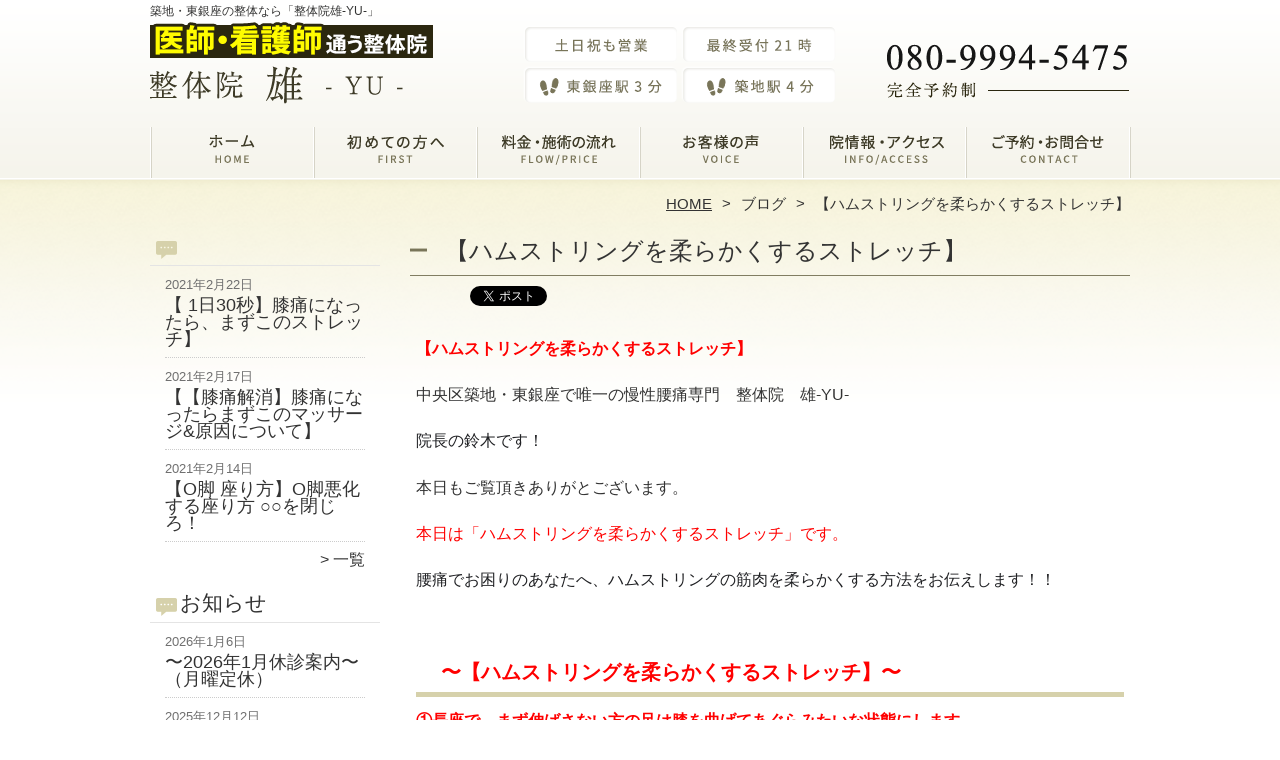

--- FILE ---
content_type: text/html; charset=UTF-8
request_url: https://seitai-yu-ginza.com/blog/%E3%80%90%E3%83%8F%E3%83%A0%E3%82%B9%E3%83%88%E3%83%AA%E3%83%B3%E3%82%B0%E3%82%92%E6%9F%94%E3%82%89%E3%81%8B%E3%81%8F%E3%81%99%E3%82%8B%E3%82%B9%E3%83%88%E3%83%AC%E3%83%83%E3%83%81%E3%80%91
body_size: 9109
content:
<!DOCTYPE HTML>
<html dir="ltr" lang="ja">
<head>
<meta http-equiv="Content-Type" content="text/html; charset=UTF-8">
<title>【ハムストリングを柔らかくするストレッチ】 | 築地・東銀座の整体なら「整体院雄-YU-」</title>
<link rel="stylesheet" type="text/css" media="all" href="https://seitai-yu-ginza.com/wp-content/themes/tmp2_pc/style.css" />
<!--[if lt IE 9]>
  <meta http-equiv="Imagetoolbar" content="no" />
  <script src="//html5shiv.googlecode.com/svn/trunk/html5.js"></script>
<![endif]-->
<script type="text/javascript" src="//ajax.googleapis.com/ajax/libs/jquery/1.8.1/jquery.min.js"></script>
<script type="text/javascript" src="https://seitai-yu-ginza.com/wp-content/themes/tmp2_pc/js/scrolltop.js"></script>
<script type="text/javascript" src="https://seitai-yu-ginza.com/wp-content/themes/tmp2_pc/js/scrollsub.js"></script>
<script type="text/javascript" src="https://seitai-yu-ginza.com/wp-content/themes/tmp2_pc/js/font-resize.js"></script>
<script type="text/javascript" src="https://seitai-yu-ginza.com/wp-content/themes/tmp2_pc/js/form_autosave.js"></script>

<!-- All in One SEO Pack 2.2.7.2 by Michael Torbert of Semper Fi Web Design[122,150] -->
<meta name="description" itemprop="description" content="本日は「ハムストリングを柔らかくするストレッチ」です。 腰痛でお困りのあなたへ、ハムストリングの筋肉を柔らかくする方法をお伝えします！！ 〜【ハムストリングを柔らかくするストレッチ】〜 ①長座で、まず伸ばさない方の足は膝を曲げてあぐらみたいな状態にします。 ②今度は伸ばす側の膝も軽く自分の方向にまげて、つま先" />

<link rel="canonical" href="https://seitai-yu-ginza.com/blog/%e3%80%90%e3%83%8f%e3%83%a0%e3%82%b9%e3%83%88%e3%83%aa%e3%83%b3%e3%82%b0%e3%82%92%e6%9f%94%e3%82%89%e3%81%8b%e3%81%8f%e3%81%99%e3%82%8b%e3%82%b9%e3%83%88%e3%83%ac%e3%83%83%e3%83%81%e3%80%91" />
<!-- /all in one seo pack -->
<link rel="alternate" type="application/rss+xml" title="築地・東銀座の整体なら「整体院雄-YU-」 &raquo; 【ハムストリングを柔らかくするストレッチ】 のコメントのフィード" href="https://seitai-yu-ginza.com/blog/%e3%80%90%e3%83%8f%e3%83%a0%e3%82%b9%e3%83%88%e3%83%aa%e3%83%b3%e3%82%b0%e3%82%92%e6%9f%94%e3%82%89%e3%81%8b%e3%81%8f%e3%81%99%e3%82%8b%e3%82%b9%e3%83%88%e3%83%ac%e3%83%83%e3%83%81%e3%80%91/feed" />
		<script type="text/javascript">
			window._wpemojiSettings = {"baseUrl":"https:\/\/s.w.org\/images\/core\/emoji\/72x72\/","ext":".png","source":{"concatemoji":"https:\/\/seitai-yu-ginza.com\/wp-includes\/js\/wp-emoji-release.min.js?ver=4.3"}};
			!function(a,b,c){function d(a){var c=b.createElement("canvas"),d=c.getContext&&c.getContext("2d");return d&&d.fillText?(d.textBaseline="top",d.font="600 32px Arial","flag"===a?(d.fillText(String.fromCharCode(55356,56812,55356,56807),0,0),c.toDataURL().length>3e3):(d.fillText(String.fromCharCode(55357,56835),0,0),0!==d.getImageData(16,16,1,1).data[0])):!1}function e(a){var c=b.createElement("script");c.src=a,c.type="text/javascript",b.getElementsByTagName("head")[0].appendChild(c)}var f,g;c.supports={simple:d("simple"),flag:d("flag")},c.DOMReady=!1,c.readyCallback=function(){c.DOMReady=!0},c.supports.simple&&c.supports.flag||(g=function(){c.readyCallback()},b.addEventListener?(b.addEventListener("DOMContentLoaded",g,!1),a.addEventListener("load",g,!1)):(a.attachEvent("onload",g),b.attachEvent("onreadystatechange",function(){"complete"===b.readyState&&c.readyCallback()})),f=c.source||{},f.concatemoji?e(f.concatemoji):f.wpemoji&&f.twemoji&&(e(f.twemoji),e(f.wpemoji)))}(window,document,window._wpemojiSettings);
		</script>
		<style type="text/css">
img.wp-smiley,
img.emoji {
	display: inline !important;
	border: none !important;
	box-shadow: none !important;
	height: 1em !important;
	width: 1em !important;
	margin: 0 .07em !important;
	vertical-align: -0.1em !important;
	background: none !important;
	padding: 0 !important;
}
</style>
<link rel='stylesheet' id='contact-form-7-css'  href='https://seitai-yu-ginza.com/wp-content/plugins/contact-form-7/includes/css/styles.css?ver=4.3' type='text/css' media='all' />
<link rel='stylesheet' id='jquery.lightbox.min.css-css'  href='https://seitai-yu-ginza.com/wp-content/plugins/wp-jquery-lightbox/styles/lightbox.min.css?ver=1.4.6' type='text/css' media='all' />
<script type='text/javascript' src='https://seitai-yu-ginza.com/wp-includes/js/jquery/jquery.js?ver=1.11.3'></script>
<script type='text/javascript' src='https://seitai-yu-ginza.com/wp-includes/js/jquery/jquery-migrate.min.js?ver=1.2.1'></script>
<link rel="EditURI" type="application/rsd+xml" title="RSD" href="https://seitai-yu-ginza.com/xmlrpc.php?rsd" />
<link rel="wlwmanifest" type="application/wlwmanifest+xml" href="https://seitai-yu-ginza.com/wp-includes/wlwmanifest.xml" /> 
<link rel='prev' title='【背中を柔らかくするストレッチ】' href='https://seitai-yu-ginza.com/blog/%e3%80%90%e8%83%8c%e4%b8%ad%e3%82%92%e6%9f%94%e3%82%89%e3%81%8b%e3%81%8f%e3%81%99%e3%82%8b%e3%82%b9%e3%83%88%e3%83%ac%e3%83%83%e3%83%81%e3%80%91' />
<link rel='next' title='【スネを柔らかくするセルフマッサージ】' href='https://seitai-yu-ginza.com/blog/%e3%80%90%e3%82%b9%e3%83%8d%e3%82%92%e6%9f%94%e3%82%89%e3%81%8b%e3%81%8f%e3%81%99%e3%82%8b%e3%82%bb%e3%83%ab%e3%83%95%e3%83%9e%e3%83%83%e3%82%b5%e3%83%bc%e3%82%b8%e3%80%91' />
<meta name="generator" content="WordPress 4.3" />
<link rel='shortlink' href='https://seitai-yu-ginza.com/?p=325' />
	<style type="text/css">.recentcomments a{display:inline !important;padding:0 !important;margin:0 !important;}</style>
<script>
  (function(i,s,o,g,r,a,m){i['GoogleAnalyticsObject']=r;i[r]=i[r]||function(){
  (i[r].q=i[r].q||[]).push(arguments)},i[r].l=1*new Date();a=s.createElement(o),
  m=s.getElementsByTagName(o)[0];a.async=1;a.src=g;m.parentNode.insertBefore(a,m)
  })(window,document,'script','https://www.google-analytics.com/analytics.js','ga');

  ga('create', 'UA-192521910-91', 'auto');
  ga('send', 'pageview');

</script>
<!-- Google Tag Manager -->
<script>(function(w,d,s,l,i){w[l]=w[l]||[];w[l].push({'gtm.start':
new Date().getTime(),event:'gtm.js'});var f=d.getElementsByTagName(s)[0],
j=d.createElement(s),dl=l!='dataLayer'?'&l='+l:'';j.async=true;j.src=
'https://www.googletagmanager.com/gtm.js?id='+i+dl;f.parentNode.insertBefore(j,f);
})(window,document,'script','dataLayer','GTM-PVQ66RX');</script>
<!-- End Google Tag Manager -->
<!-- Google Tag Manager -->
<script>(function(w,d,s,l,i){w[l]=w[l]||[];w[l].push({'gtm.start':
new Date().getTime(),event:'gtm.js'});var f=d.getElementsByTagName(s)[0],
j=d.createElement(s),dl=l!='dataLayer'?'&l='+l:'';j.async=true;j.src=
'https://www.googletagmanager.com/gtm.js?id='+i+dl;f.parentNode.insertBefore(j,f);
})(window,document,'script','dataLayer','GTM-5DT3663');</script>
<!-- End Google Tag Manager -->
</head>
<body class="single single-post postid-325 single-format-standard">
<!-- Google Tag Manager (noscript) -->
<noscript><iframe src="https://www.googletagmanager.com/ns.html?id=GTM-PVQ66RX"
height="0" width="0" style="display:none;visibility:hidden"></iframe></noscript>
<!-- End Google Tag Manager (noscript) -->
<!-- Google Tag Manager (noscript) -->
<noscript><iframe src="https://www.googletagmanager.com/ns.html?id=GTM-5DT3663"
height="0" width="0" style="display:none;visibility:hidden"></iframe></noscript>
<!-- End Google Tag Manager (noscript) -->
<style type="text/css">
<!--
div[class*="slide-up"],
div[class*="slide-down"] {
  display: none;
}
div[class*="data"] {
  padding: 5px 0;
}
-->
</style>
<script type="text/javascript">
  window.___gcfg = {lang: 'ja'};

  (function() {
    var po = document.createElement('script'); po.type = 'text/javascript'; po.async = true;
    po.src = 'https://apis.google.com/js/plusone.js';
    var s = document.getElementsByTagName('script')[0]; s.parentNode.insertBefore(po, s);
  })();
</script><div id="wrap2">
  <section id="description">
    <h1>築地・東銀座の整体なら「整体院雄-YU-」</h1>
  </section><!-- #description end -->
  <div id="container">
    <header id="header">
      <h1 id="site-id">
        <a href="https://seitai-yu-ginza.com/"><img src="https://seitai-yu-ginza.com/wp-content/themes/tmp2_pc/images/hd-logo.png" alt="築地・東銀座の整体なら「整体院雄-YU-」 ロゴ" /></a>
      </h1><!-- #site-id end -->
      <div id="toptel"><img src="https://seitai-yu-ginza.com/wp-content/themes/tmp2_pc/images/hd-tel.png" alt="築地・東銀座の整体なら「整体院雄-YU-」 お問い合わせ" /></div>
<nav id="global-nav" class="menu-global-container"><ul id="menu-global" class="menu"><li id="menu-item-615" class="menu1 menu-item menu-item-type-custom menu-item-object-custom menu-item-home menu-item-615"><a href="https://seitai-yu-ginza.com/">ホーム</a></li>
<li id="menu-item-616" class="menu2 menu-item menu-item-type-post_type menu-item-object-page menu-item-616"><a href="https://seitai-yu-ginza.com/first">初めての方へ</a></li>
<li id="menu-item-617" class="menu3 menu-item menu-item-type-post_type menu-item-object-page menu-item-617"><a href="https://seitai-yu-ginza.com/price">料金・施術の流れ</a></li>
<li id="menu-item-618" class="menu4 menu-item menu-item-type-post_type menu-item-object-page menu-item-618"><a href="https://seitai-yu-ginza.com/voice">お客様から頂いたお声</a></li>
<li id="menu-item-619" class="menu5 menu-item menu-item-type-post_type menu-item-object-page menu-item-619"><a href="https://seitai-yu-ginza.com/access">院詳細・アクセス</a></li>
<li id="menu-item-620" class="menu6 menu-item menu-item-type-post_type menu-item-object-page menu-item-620"><a href="https://seitai-yu-ginza.com/contact">ご予約・お問合せ</a></li>
</ul></nav>    </header><!-- #header end -->
    <section id="contents-body">
<nav id="bread-crumb" class="bread_crumb">
	<ul>
		<li class="level-1 top"><a href="https://seitai-yu-ginza.com/">HOME</a></li>
		<li class="level-2 sub"><a href="https://seitai-yu-ginza.com/blog">ブログ</a></li>
		<li class="level-3 sub tail current">【ハムストリングを柔らかくするストレッチ】</li>
	</ul>
</nav>
      <section id="sidebar">
  <section id="rp"><h2></h2><div id="rpm"><div class="column-group head"><article class="column-article"><time class="entry-date" datetime="2021-02-22">2021年2月22日</time><h1 class="update-title"><a href="https://seitai-yu-ginza.com/blog/%e3%80%90-1%e6%97%a530%e7%a7%92%e3%80%91%e8%86%9d%e7%97%9b%e3%81%ab%e3%81%aa%e3%81%a3%e3%81%9f%e3%82%89%e3%80%81%e3%81%be%e3%81%9a%e3%81%93%e3%81%ae%e3%82%b9%e3%83%88%e3%83%ac%e3%83%83%e3%83%81" title="【 1日30秒】膝痛になったら、まずこのストレッチ】">【 1日30秒】膝痛になったら、まずこのストレッチ】</a></h1></article></div><div class="column-group"><article class="column-article"><time class="entry-date" datetime="2021-02-17">2021年2月17日</time><h1 class="update-title"><a href="https://seitai-yu-ginza.com/blog/%e3%80%90%e3%80%90%e8%86%9d%e7%97%9b%e8%a7%a3%e6%b6%88%e3%80%91%e8%86%9d%e7%97%9b%e3%81%ab%e3%81%aa%e3%81%a3%e3%81%9f%e3%82%89%e3%81%be%e3%81%9a%e3%81%93%e3%81%ae%e3%83%9e%e3%83%83%e3%82%b5%e3%83%bc" title="【【膝痛解消】膝痛になったらまずこのマッサージ&#038;原因について】">【【膝痛解消】膝痛になったらまずこのマッサージ&#038;原因について】</a></h1></article></div><div class="column-group"><article class="column-article"><time class="entry-date" datetime="2021-02-14">2021年2月14日</time><h1 class="update-title"><a href="https://seitai-yu-ginza.com/blog/%e3%80%90o%e8%84%9a-%e5%ba%a7%e3%82%8a%e6%96%b9%e3%80%91o%e8%84%9a%e6%82%aa%e5%8c%96%e3%81%99%e3%82%8b%e5%ba%a7%e3%82%8a%e6%96%b9-%e2%97%8b%e2%97%8b%e3%82%92%e9%96%89%e3%81%98%e3%82%8d%ef%bc%81" title="【O脚 座り方】O脚悪化する座り方 ○○を閉じろ！">【O脚 座り方】O脚悪化する座り方 ○○を閉じろ！</a></h1></article></div></div><span class="link-text archive-link"><a href="/blog?view=off">一覧</a></span></section>  <section id="rp"><h2>お知らせ</h2><div id="rpm"><div class="column-group head"><article class="column-article"><time class="entry-date" datetime="2026-01-06">2026年1月6日</time><h1 class="update-title"><a href="https://seitai-yu-ginza.com/information/%e3%80%9c2026%e5%b9%b41%e6%9c%88%e4%bc%91%e8%a8%ba%e6%a1%88%e5%86%85%e3%80%9c%ef%bc%88%e6%9c%88%e6%9b%9c%e5%ae%9a%e4%bc%91%ef%bc%89%e3%80%80" title="〜2026年1月休診案内〜（月曜定休）　">〜2026年1月休診案内〜（月曜定休）　</a></h1></article></div><div class="column-group"><article class="column-article"><time class="entry-date" datetime="2025-12-12">2025年12月12日</time><h1 class="update-title"><a href="https://seitai-yu-ginza.com/information/%e3%80%9c2025%e5%b9%b412%e6%9c%88%e4%bc%91%e8%a8%ba%e6%a1%88%e5%86%85%e3%80%9c%ef%bc%88%e6%9c%88%e6%9b%9c%e5%ae%9a%e4%bc%91%ef%bc%89%e3%80%80" title="〜2025年12月休診案内〜（月曜定休）　">〜2025年12月休診案内〜（月曜定休）　</a></h1></article></div><div class="column-group"><article class="column-article"><time class="entry-date" datetime="2025-11-07">2025年11月7日</time><h1 class="update-title"><a href="https://seitai-yu-ginza.com/information/%e3%80%9c2025%e5%b9%b411%e6%9c%88%e4%bc%91%e8%a8%ba%e6%a1%88%e5%86%85%e3%80%9c%ef%bc%88%e6%9c%88%e6%9b%9c%e5%ae%9a%e4%bc%91%ef%bc%89%e3%80%80" title="〜2025年11月休診案内〜（月曜定休）　">〜2025年11月休診案内〜（月曜定休）　</a></h1></article></div></div><span class="link-text archive-link"><a href="https://seitai-yu-ginza.com/information">一覧</a></span></section><!-- 
  <div id="sideb"><a href="/お客様の声"><img src="https://seitai-yu-ginza.com/wp-content/themes/tmp2_pc/images/side-bnr1.png" alt="お客様の声"></a></div>
  -->
        <h2 id="sideb"><img src="https://seitai-yu-ginza.com/wp-content/themes/tmp2_pc/images/menu.png" alt="築地・東銀座の整体なら「整体院雄-YU-」 メニュー"></h2>
        <div id="nav_menu-2" class="widget-container widget_nav_menu sidemenu1"><div class="menu-side-container"><ul id="menu-side" class="menu"><li id="menu-item-632" class="menu-item menu-item-type-post_type menu-item-object-page menu-item-632"><a href="https://seitai-yu-ginza.com/first">初めての方へ</a></li>
<li id="menu-item-633" class="menu-item menu-item-type-post_type menu-item-object-page menu-item-633"><a href="https://seitai-yu-ginza.com/price">料金・施術の流れ</a></li>
<li id="menu-item-642" class="menu-item menu-item-type-post_type menu-item-object-page menu-item-642"><a href="https://seitai-yu-ginza.com/symptoms">お悩み別コース紹介・対応症状一覧</a></li>
<li id="menu-item-634" class="menu-item menu-item-type-post_type menu-item-object-page menu-item-634"><a href="https://seitai-yu-ginza.com/voice">お客様から頂いたお声</a></li>
<li id="menu-item-635" class="menu-item menu-item-type-post_type menu-item-object-page menu-item-635"><a href="https://seitai-yu-ginza.com/suisen">医師・医療従事者・専門家からの推薦文</a></li>
<li id="menu-item-636" class="menu-item menu-item-type-post_type menu-item-object-page menu-item-636"><a href="https://seitai-yu-ginza.com/suisen2">全国の整骨院・整体院からの推薦文</a></li>
<li id="menu-item-637" class="menu-item menu-item-type-post_type menu-item-object-page menu-item-637"><a href="https://seitai-yu-ginza.com/access">院詳細・アクセス</a></li>
<li id="menu-item-638" class="menu-item menu-item-type-post_type menu-item-object-page menu-item-638"><a href="https://seitai-yu-ginza.com/staff">スタッフ紹介</a></li>
<li id="menu-item-639" class="menu-item menu-item-type-post_type menu-item-object-page menu-item-639"><a href="https://seitai-yu-ginza.com/faq">Q＆A</a></li>
<li id="menu-item-640" class="menu-item menu-item-type-post_type menu-item-object-page menu-item-640"><a href="https://seitai-yu-ginza.com/contact">ご予約・お問合せ</a></li>
<li id="menu-item-641" class="menu-item menu-item-type-post_type menu-item-object-page menu-item-641"><a href="https://seitai-yu-ginza.com/blog">ブログ</a></li>
</ul></div></div>  <!--<h2 id="sideb"><img src="https://seitai-yu-ginza.com/wp-content/themes/tmp2_pc/images/menu2.png" alt="築地・東銀座の整体なら「整体院雄-YU-」 お悩み別コース紹介"></h2>
<div id="nav_menu-4" class="widget-container widget_nav_menu sidemenu2"><div class="menu-side2-container"><ul id="menu-side2" class="menu"><li id="menu-item-643" class="menu-item menu-item-type-post_type menu-item-object-page menu-item-643"><a href="https://seitai-yu-ginza.com/youtsu">腰痛</a></li>
<li id="menu-item-644" class="menu-item menu-item-type-post_type menu-item-object-page menu-item-644"><a href="https://seitai-yu-ginza.com/katakori">肩こり</a></li>
<li id="menu-item-645" class="menu-item menu-item-type-post_type menu-item-object-page menu-item-645"><a href="https://seitai-yu-ginza.com/straight-neck">ストレートネック</a></li>
<li id="menu-item-646" class="menu-item menu-item-type-post_type menu-item-object-page menu-item-646"><a href="https://seitai-yu-ginza.com/40kata-50kata">四十肩・五十肩</a></li>
<li id="menu-item-647" class="menu-item menu-item-type-post_type menu-item-object-page menu-item-647"><a href="https://seitai-yu-ginza.com/zakotsu">坐骨神経痛</a></li>
<li id="menu-item-648" class="menu-item menu-item-type-post_type menu-item-object-page menu-item-648"><a href="https://seitai-yu-ginza.com/gikkuri">ぎっくり腰</a></li>
<li id="menu-item-649" class="menu-item menu-item-type-post_type menu-item-object-page menu-item-649"><a href="https://seitai-yu-ginza.com/herunia">椎間板ヘルニア</a></li>
<li id="menu-item-650" class="menu-item menu-item-type-post_type menu-item-object-page menu-item-650"><a href="https://seitai-yu-ginza.com/sekichukan">脊柱管狭窄症</a></li>
<li id="menu-item-651" class="menu-item menu-item-type-post_type menu-item-object-page menu-item-651"><a href="https://seitai-yu-ginza.com/suberi">腰椎分離症・すべり症</a></li>
<li id="menu-item-652" class="menu-item menu-item-type-post_type menu-item-object-page menu-item-652"><a href="https://seitai-yu-ginza.com/kokansetsutsu">股関節痛・変形性股関節症</a></li>
<li id="menu-item-653" class="menu-item menu-item-type-post_type menu-item-object-page menu-item-653"><a href="https://seitai-yu-ginza.com/hizanoitami">膝の痛み・変形性膝関節症</a></li>
<li id="menu-item-654" class="menu-item menu-item-type-post_type menu-item-object-page menu-item-654"><a href="https://seitai-yu-ginza.com/golf-hizi">ゴルフ肘</a></li>
<li id="menu-item-655" class="menu-item menu-item-type-post_type menu-item-object-page menu-item-655"><a href="https://seitai-yu-ginza.com/kotsuban">骨盤矯正・産後骨盤矯正</a></li>
<li id="menu-item-656" class="menu-item menu-item-type-post_type menu-item-object-page menu-item-656"><a href="https://seitai-yu-ginza.com/?page_id=90">その他</a></li>
</ul></div></div>-->
<h2 id="sideb"><img src="https://seitai-yu-ginza.com/wp-content/themes/tmp2_pc/images/menu3.png" alt="お役立ち情報"></h2>
<div id="nav_menu-5" class="widget-container widget_nav_menu sidemenu3"></div>        <div id="blog-category">
          <h2><a title="ブログ" href="/blog"><img src="https://seitai-yu-ginza.com/wp-content/themes/tmp2_pc/images/menu-blog.png" alt="築地・東銀座の整体なら「整体院雄-YU-」 メニュー3"></a></h2>
          <ul>
	<li class="cat-item cat-item-195"><a href="https://seitai-yu-ginza.com/blog?view=off" >ブログ</a> (106)
</li>
          </ul>
          <a title="ブログ" class="all" href="/blog">全てのブログ記事を見る＞</a>
        </div>
          <div id="sidead">
  <ul>
  <li>整体院雄-YU-</li>
  <li>東京都中央区築地4-2-7 4F</li>
  <li>交通:</br>
「東銀座」駅 徒歩3分</br>
「築地」駅 徒歩4分</li>
  <li>TEL:080-9994-5475</li>
  <li>営業時間:10:00～22:00</li>
  <li>定休日:不定休</li>

  </ul>
 </div>
 <aside>
<div id="sidetw">
<a href="https://twitter.com/share" class="twitter-share-button" data-url="https://seitai-yu-ginza.com/" data-lang="ja">ツイート</a>
<script>!function(d,s,id){var js,fjs=d.getElementsByTagName(s)[0],p=/^http:/.test(d.location)?'http':'https';if(!d.getElementById(id)){js=d.createElement(s);js.id=id;js.src=p+'://platform.twitter.com/widgets.js';fjs.parentNode.insertBefore(js,fjs);}}(document, 'script', 'twitter-wjs');</script>
</div>
<div id="sidefb"><iframe src="//www.facebook.com/v2.0/plugins/like.php?href=http%3A%2F%2Fseitai-yu-ginza.com%2F&amp;width&amp;layout=button_count&amp;action=like&amp;show_faces=true&amp;share=false&amp;height=21" scrolling="no" frameborder="0" style="border:none; overflow:hidden; height:21px;" allowTransparency="true"></iframe></div></aside>
      </section><!-- #sidebar end  -->      <section id="contentspage">
        <article>
          <header class="page-header">
            <h1 class="page-title">【ハムストリングを柔らかくするストレッチ】</h1>
<ul class="social_buttons">
  <li>
    <a href="//b.hatena.ne.jp/entry/https://seitai-yu-ginza.com/blog/%e3%80%90%e3%83%8f%e3%83%a0%e3%82%b9%e3%83%88%e3%83%aa%e3%83%b3%e3%82%b0%e3%82%92%e6%9f%94%e3%82%89%e3%81%8b%e3%81%8f%e3%81%99%e3%82%8b%e3%82%b9%e3%83%88%e3%83%ac%e3%83%83%e3%83%81%e3%80%91" class="hatena-bookmark-button" data-hatena-bookmark-title="【ハムストリングを柔らかくするストレッチ】" data-hatena-bookmark-layout="standard" title="このエントリーをはてなブックマークに追加"><img src="//b.st-hatena.com/images/entry-button/button-only.gif" alt="このエントリーをはてなブックマークに追加" width="20" height="20" style="border: none;" /></a><script type="text/javascript" src="//b.st-hatena.com/js/bookmark_button.js" charset="utf-8" async="async"></script>
  </li>
  <li>
    <a href="https://twitter.com/share" class="twitter-share-button" data-lang="ja">ツイート</a>
<script>!function(d,s,id){var js,fjs=d.getElementsByTagName(s)[0];if(!d.getElementById(id)){js=d.createElement(s);js.id=id;js.src="//platform.twitter.com/widgets.js";fjs.parentNode.insertBefore(js,fjs);}}(document,"script","twitter-wjs");</script>
  </li>
  <li>
    <div class="g-plusone" data-size="medium" data-href="https://seitai-yu-ginza.com/blog/%e3%80%90%e3%83%8f%e3%83%a0%e3%82%b9%e3%83%88%e3%83%aa%e3%83%b3%e3%82%b0%e3%82%92%e6%9f%94%e3%82%89%e3%81%8b%e3%81%8f%e3%81%99%e3%82%8b%e3%82%b9%e3%83%88%e3%83%ac%e3%83%83%e3%83%81%e3%80%91"></div>
  </li>
  <li>
    <iframe src="//www.facebook.com/plugins/like.php?href=https://seitai-yu-ginza.com/blog/%e3%80%90%e3%83%8f%e3%83%a0%e3%82%b9%e3%83%88%e3%83%aa%e3%83%b3%e3%82%b0%e3%82%92%e6%9f%94%e3%82%89%e3%81%8b%e3%81%8f%e3%81%99%e3%82%8b%e3%82%b9%e3%83%88%e3%83%ac%e3%83%83%e3%83%81%e3%80%91&amp;layout=standard&amp;width=360&amp;show_faces=true&amp;font&amp;colorscheme=light&amp;action=like&amp;height=26" scrolling="no" frameborder="0" style="border:none; overflow:hidden; width:360px; height:26px;" allowTransparency="true"></iframe>
  </li>
</ul>          </header>
          <section class="entry-content">
            <p><span style="color: #ff0000;"><strong>【ハムストリングを柔らかくするストレッチ】</strong></span></p>
<p>中央区築地・東銀座で唯一の慢性腰痛専門　整体院　雄-YU-</p>
<div><span style="color: #202124; font-family: Roboto, RobotoDraft, Helvetica, Arial, sans-serif;">院長の鈴木です！<br />
</span></p>
<div>本日もご覧頂きありがとございます。</p>
<p><span style="color: #ff0000;">本日は「ハムストリングを柔らかくするストレッチ」です。</span></div>
<div><span style="color: #202124; font-family: Roboto, RobotoDraft, Helvetica, Arial, sans-serif;">腰痛でお困りのあなたへ、ハムストリングの筋肉を柔らかくする方法をお伝えします！！</span></div>
<div><span style="color: #202124; font-family: Roboto, RobotoDraft, Helvetica, Arial, sans-serif;"> </span></div>
<div><span style="color: #202124; font-family: Roboto, RobotoDraft, Helvetica, Arial, sans-serif;"> </span></div>
<h3><strong><span style="color: #ff0000;">〜【ハムストリングを柔らかくするストレッチ】〜</span></strong></h3>
<div></div>
<div><strong><span style="color: #ff0000;">①長座で、まず伸ばさない方の足は膝を曲げてあぐらみたいな状態にします。</span></strong></div>
<div>
<span style="color: #ff0000;"><strong>②今度は伸ばす側の膝も軽く自分の方向にまげて、つま先を掴みます。（できたら両手で</strong>）</span></div>
<div>
<span style="color: #ff0000; font-family: Roboto, RobotoDraft, Helvetica, Arial, sans-serif;">③準備完了です、そこから曲げていた膝を徐々に徐々に伸ばしていきましょう！</span></div>
<div></div>
<div><span style="color: #202124; font-family: Roboto, RobotoDraft, Helvetica, Arial, sans-serif;">そうすると、膝裏やハムストリングスが伸びていきます！</span></div>
<div></div>
<div><span style="color: #202124; font-family: Roboto, RobotoDraft, Helvetica, Arial, sans-serif;">※左右同時ではなく、片脚ずつ伸ばすのがポイントです！</span></div>
<div><span style="color: #202124; font-family: Roboto, RobotoDraft, Helvetica, Arial, sans-serif;">ぜひ試してみてください^_^</span></div>
<div>
詳しいやり方は動画で話しております。<br />
こちらの下のリンクから確認してみて下さい^ ^<br />
↓↓↓↓↓↓↓↓↓↓↓↓</div>
<div>
<p><a href="https://youtu.be/FgoszrrOyHs">https://youtu.be/FgoszrrOyHs</a></p>
</div>
<div>
整体院　雄-YU-<br />
鈴木雄太</p>
<p>【HP】<a href="https://seitai-yu-ginza.com/" target="_blank" rel="noopener noreferrer" data-saferedirecturl="https://www.google.com/url?q=https://seitai-yu-ginza.com/&amp;source=gmail&amp;ust=1593771231339000&amp;usg=AFQjCNFRocNwuHU_uDB7wTY6A8WMPe7Aew">https://seitai-yu-ginza.com/</a><br />
【住所】東京都中央区築地4-2-7 フェニックス東銀座406号室<br />
【TEL】080-9994-5475<br />
【MAIL】<a href="mailto:seitaiin.yu54@gmail.com" target="_blank" rel="nofollow noopener noreferrer">seitaiin.yu54@gmail.com</a><br />
【最寄り駅】築地駅から徒歩4分、東銀座駅から徒歩4分、築地市場駅から徒歩5分、新富町駅から徒歩8分、築地三丁目バス停より徒歩2分</div>
</div>
          </section>
<ul class="social_buttons">
  <li>
    <a href="//b.hatena.ne.jp/entry/https://seitai-yu-ginza.com/blog/%e3%80%90%e3%83%8f%e3%83%a0%e3%82%b9%e3%83%88%e3%83%aa%e3%83%b3%e3%82%b0%e3%82%92%e6%9f%94%e3%82%89%e3%81%8b%e3%81%8f%e3%81%99%e3%82%8b%e3%82%b9%e3%83%88%e3%83%ac%e3%83%83%e3%83%81%e3%80%91" class="hatena-bookmark-button" data-hatena-bookmark-title="【ハムストリングを柔らかくするストレッチ】" data-hatena-bookmark-layout="standard" title="このエントリーをはてなブックマークに追加"><img src="//b.st-hatena.com/images/entry-button/button-only.gif" alt="このエントリーをはてなブックマークに追加" width="20" height="20" style="border: none;" /></a><script type="text/javascript" src="//b.st-hatena.com/js/bookmark_button.js" charset="utf-8" async="async"></script>
  </li>
  <li>
    <a href="https://twitter.com/share" class="twitter-share-button" data-lang="ja">ツイート</a>
<script>!function(d,s,id){var js,fjs=d.getElementsByTagName(s)[0];if(!d.getElementById(id)){js=d.createElement(s);js.id=id;js.src="//platform.twitter.com/widgets.js";fjs.parentNode.insertBefore(js,fjs);}}(document,"script","twitter-wjs");</script>
  </li>
  <li>
    <div class="g-plusone" data-size="medium" data-href="https://seitai-yu-ginza.com/blog/%e3%80%90%e3%83%8f%e3%83%a0%e3%82%b9%e3%83%88%e3%83%aa%e3%83%b3%e3%82%b0%e3%82%92%e6%9f%94%e3%82%89%e3%81%8b%e3%81%8f%e3%81%99%e3%82%8b%e3%82%b9%e3%83%88%e3%83%ac%e3%83%83%e3%83%81%e3%80%91"></div>
  </li>
  <li>
    <iframe src="//www.facebook.com/plugins/like.php?href=https://seitai-yu-ginza.com/blog/%e3%80%90%e3%83%8f%e3%83%a0%e3%82%b9%e3%83%88%e3%83%aa%e3%83%b3%e3%82%b0%e3%82%92%e6%9f%94%e3%82%89%e3%81%8b%e3%81%8f%e3%81%99%e3%82%8b%e3%82%b9%e3%83%88%e3%83%ac%e3%83%83%e3%83%81%e3%80%91&amp;layout=standard&amp;width=360&amp;show_faces=true&amp;font&amp;colorscheme=light&amp;action=like&amp;height=26" scrolling="no" frameborder="0" style="border:none; overflow:hidden; width:360px; height:26px;" allowTransparency="true"></iframe>
  </li>
</ul>        </article>
        <nav class="adjacent_post_links">
          <ul>
            <li class="previous"><a href="https://seitai-yu-ginza.com/blog/%e3%80%90%e8%83%8c%e4%b8%ad%e3%82%92%e6%9f%94%e3%82%89%e3%81%8b%e3%81%8f%e3%81%99%e3%82%8b%e3%82%b9%e3%83%88%e3%83%ac%e3%83%83%e3%83%81%e3%80%91" rel="prev">【背中を柔らかくするストレッチ】</a></li> 
            <li class="next"><a href="https://seitai-yu-ginza.com/blog/%e3%80%90%e3%82%b9%e3%83%8d%e3%82%92%e6%9f%94%e3%82%89%e3%81%8b%e3%81%8f%e3%81%99%e3%82%8b%e3%82%bb%e3%83%ab%e3%83%95%e3%83%9e%e3%83%83%e3%82%b5%e3%83%bc%e3%82%b8%e3%80%91" rel="next">【スネを柔らかくするセルフマッサージ】</a></li> 
          </ul>
        </nav>
      </section><!-- #contents end -->
    </section><!-- #contents-body end -->
  </div><!-- #container end -->
  <div id="footer-container">
    <div id="fl">
      <div id="fl2"><h1 id="site-id2"><a href="https://seitai-yu-ginza.com/"><img src="https://seitai-yu-ginza.com/wp-content/themes/tmp2_pc/images/ft-logo.png" alt="築地・東銀座の整体なら「整体院雄-YU-」 ロゴ" /></a></h1><!-- #site-id end --></div>
      <div id="fl2-1">
        		<ul>
  <li>整体院雄-YU-</li>
  <li>東京都中央区築地4-2-7 4F</li>
  <li>交通:「東銀座」駅 徒歩3分　「築地」駅 徒歩4分</li>
  <li>TEL:080-9994-5475</li>
  <li>営業時間:10:00～22:00　定休日:不定休</li>
		</ul>
      </div>
    </div>
    <aside id="nav_menu-3" class="widget-container widget_nav_menu"><div class="menu-footer-container"><ul id="menu-footer" class="menu"><li id="menu-item-625" class="menu-item menu-item-type-custom menu-item-object-custom menu-item-home menu-item-625"><a href="https://seitai-yu-ginza.com/">ホーム</a></li>
<li id="menu-item-626" class="menu-item menu-item-type-post_type menu-item-object-page menu-item-626"><a href="https://seitai-yu-ginza.com/first">初めての方へ</a></li>
<li id="menu-item-627" class="menu-item menu-item-type-post_type menu-item-object-page menu-item-627"><a href="https://seitai-yu-ginza.com/price">料金・施術の流れ</a></li>
<li id="menu-item-628" class="menu-item menu-item-type-post_type menu-item-object-page menu-item-628"><a href="https://seitai-yu-ginza.com/voice">お客様から頂いたお声</a></li>
<li id="menu-item-629" class="menu-item menu-item-type-post_type menu-item-object-page menu-item-629"><a href="https://seitai-yu-ginza.com/access">院詳細・アクセス</a></li>
<li id="menu-item-630" class="menu-item menu-item-type-post_type menu-item-object-page menu-item-630"><a href="https://seitai-yu-ginza.com/contact">ご予約・お問合せ</a></li>
<li id="menu-item-631" class="menu-item menu-item-type-post_type menu-item-object-page menu-item-631"><a href="https://seitai-yu-ginza.com/%e3%82%b5%e3%82%a4%e3%83%88%e3%83%9e%e3%83%83%e3%83%97">サイトマップ</a></li>
</ul></div></aside>    <footer id="footer">
      <p id="copyright"><small>Copyright &copy; 2026 <a href="https://seitai-yu-ginza.com/">築地・東銀座の整体なら「整体院雄-YU-」</a> All rights reserved.</small></p>
    </footer><!-- #footer end -->
  </div><!-- #footer-container end -->
</div><!-- #wrap end -->
<div id="page-top"><a href="#"><img src="https://seitai-yu-ginza.com/wp-content/themes/tmp2_pc/images/page-top.png" width="75px" height="auto" alt="築地・東銀座の整体なら「整体院雄-YU-」 PAGETOP" /></a></div>
<script type='text/javascript' src='https://seitai-yu-ginza.com/wp-content/plugins/contact-form-7/includes/js/jquery.form.min.js?ver=3.51.0-2014.06.20'></script>
<script type='text/javascript'>
/* <![CDATA[ */
var _wpcf7 = {"loaderUrl":"https:\/\/seitai-yu-ginza.com\/wp-content\/plugins\/contact-form-7\/images\/ajax-loader.gif","sending":"\u9001\u4fe1\u4e2d ...","cached":"1"};
/* ]]> */
</script>
<script type='text/javascript' src='https://seitai-yu-ginza.com/wp-content/plugins/contact-form-7/includes/js/scripts.js?ver=4.3'></script>
<script type='text/javascript' src='https://seitai-yu-ginza.com/wp-content/plugins/lazy-load/js/jquery.sonar.min.js?ver=0.6'></script>
<script type='text/javascript' src='https://seitai-yu-ginza.com/wp-content/plugins/lazy-load/js/lazy-load.js?ver=0.6'></script>
<script type='text/javascript' src='https://seitai-yu-ginza.com/wp-content/plugins/wp-jquery-lightbox/jquery.touchwipe.min.js?ver=1.4.6'></script>
<script type='text/javascript'>
/* <![CDATA[ */
var JQLBSettings = {"showTitle":"1","showCaption":"1","showNumbers":"1","fitToScreen":"1","resizeSpeed":"400","showDownload":"0","navbarOnTop":"0","marginSize":"0","slideshowSpeed":"4000","prevLinkTitle":"\u524d\u306e\u753b\u50cf","nextLinkTitle":"\u6b21\u306e\u753b\u50cf","closeTitle":"\u30ae\u30e3\u30e9\u30ea\u30fc\u3092\u9589\u3058\u308b","image":"\u753b\u50cf ","of":"\u306e","download":"\u30c0\u30a6\u30f3\u30ed\u30fc\u30c9","pause":"(pause slideshow)","play":"(play slideshow)"};
/* ]]> */
</script>
<script type='text/javascript' src='https://seitai-yu-ginza.com/wp-content/plugins/wp-jquery-lightbox/jquery.lightbox.min.js?ver=1.4.6'></script>
</body>
</html>

--- FILE ---
content_type: text/html; charset=utf-8
request_url: https://accounts.google.com/o/oauth2/postmessageRelay?parent=https%3A%2F%2Fseitai-yu-ginza.com&jsh=m%3B%2F_%2Fscs%2Fabc-static%2F_%2Fjs%2Fk%3Dgapi.lb.en.2kN9-TZiXrM.O%2Fd%3D1%2Frs%3DAHpOoo_B4hu0FeWRuWHfxnZ3V0WubwN7Qw%2Fm%3D__features__
body_size: 161
content:
<!DOCTYPE html><html><head><title></title><meta http-equiv="content-type" content="text/html; charset=utf-8"><meta http-equiv="X-UA-Compatible" content="IE=edge"><meta name="viewport" content="width=device-width, initial-scale=1, minimum-scale=1, maximum-scale=1, user-scalable=0"><script src='https://ssl.gstatic.com/accounts/o/2580342461-postmessagerelay.js' nonce="4mNZo7NggmVspIs0PxK4lQ"></script></head><body><script type="text/javascript" src="https://apis.google.com/js/rpc:shindig_random.js?onload=init" nonce="4mNZo7NggmVspIs0PxK4lQ"></script></body></html>

--- FILE ---
content_type: text/plain
request_url: https://www.google-analytics.com/j/collect?v=1&_v=j102&a=1239448496&t=pageview&_s=1&dl=https%3A%2F%2Fseitai-yu-ginza.com%2Fblog%2F%25E3%2580%2590%25E3%2583%258F%25E3%2583%25A0%25E3%2582%25B9%25E3%2583%2588%25E3%2583%25AA%25E3%2583%25B3%25E3%2582%25B0%25E3%2582%2592%25E6%259F%2594%25E3%2582%2589%25E3%2581%258B%25E3%2581%258F%25E3%2581%2599%25E3%2582%258B%25E3%2582%25B9%25E3%2583%2588%25E3%2583%25AC%25E3%2583%2583%25E3%2583%2581%25E3%2580%2591&ul=en-us%40posix&dt=%E3%80%90%E3%83%8F%E3%83%A0%E3%82%B9%E3%83%88%E3%83%AA%E3%83%B3%E3%82%B0%E3%82%92%E6%9F%94%E3%82%89%E3%81%8B%E3%81%8F%E3%81%99%E3%82%8B%E3%82%B9%E3%83%88%E3%83%AC%E3%83%83%E3%83%81%E3%80%91%20%7C%20%E7%AF%89%E5%9C%B0%E3%83%BB%E6%9D%B1%E9%8A%80%E5%BA%A7%E3%81%AE%E6%95%B4%E4%BD%93%E3%81%AA%E3%82%89%E3%80%8C%E6%95%B4%E4%BD%93%E9%99%A2%E9%9B%84-YU-%E3%80%8D&sr=1280x720&vp=1280x720&_u=IEBAAEABAAAAACAAI~&jid=654299813&gjid=1516633194&cid=606138059.1769781737&tid=UA-192521910-91&_gid=900736302.1769781737&_r=1&_slc=1&z=669699516
body_size: -452
content:
2,cG-CKH9XHKQVF